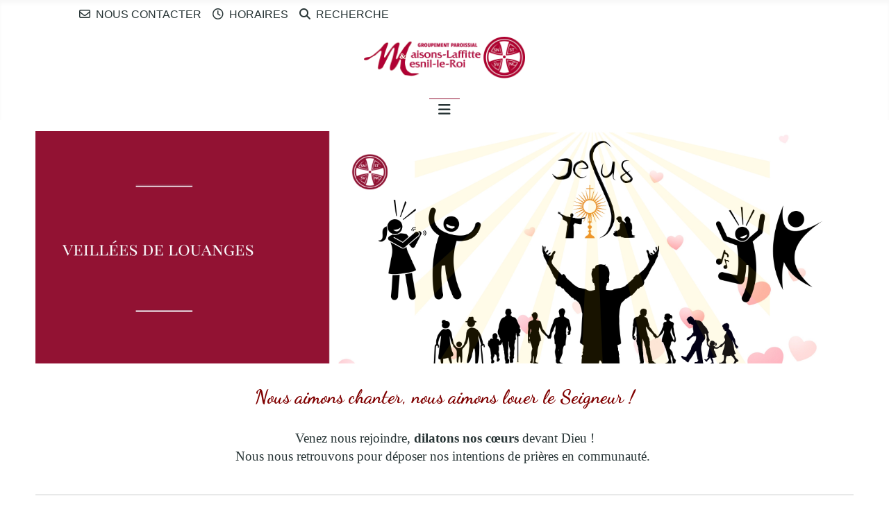

--- FILE ---
content_type: text/html; charset=utf-8
request_url: https://gp78600.com/index.php/prieres-et-louanges-2/veillees-de-louanges
body_size: 6283
content:
<!DOCTYPE html>
<html lang="fr-fr" dir="ltr">

<head>
    <meta charset="utf-8">
	<meta name="robots" content="noindex, nofollow">
	<meta name="viewport" content="width=device-width, initial-scale=1">
	<meta name="description" content="Paroisse Maisons-Laffitte le Mesnil le Roi">
	<meta name="generator" content="Joomla! - Open Source Content Management">
	<title>Veillées de louange, prière et confession</title>
	<link href="/media/templates/site/cassiopeia/images/joomla-favicon.svg" rel="icon" type="image/svg+xml">
	<link href="/media/templates/site/cassiopeia/images/favicon.ico" rel="alternate icon" type="image/vnd.microsoft.icon">
	<link href="/media/templates/site/cassiopeia/images/joomla-favicon-pinned.svg" rel="mask-icon" color="#000">

    <link href="/media/system/css/joomla-fontawesome.min.css?69e0f0" rel="lazy-stylesheet"><noscript><link href="/media/system/css/joomla-fontawesome.min.css?69e0f0" rel="stylesheet"></noscript>
	<link href="/media/templates/site/cassiopeia/css/template.min.css?69e0f0" rel="stylesheet">
	<link href="/media/templates/site/cassiopeia/css/global/colors_standard.min.css?69e0f0" rel="stylesheet">
	<link href="/media/templates/site/cassiopeia/css/vendor/joomla-custom-elements/joomla-alert.min.css?0.4.1" rel="stylesheet">
	<link href="/media/templates/site/cassiopeia/css/user.css?69e0f0" rel="stylesheet">
	<style>:root {
		--hue: 214;
		--template-bg-light: #f0f4fb;
		--template-text-dark: #495057;
		--template-text-light: #ffffff;
		--template-link-color: var(--link-color);
		--template-special-color: #001B4C;
		
	}</style>

    <script src="/media/vendor/metismenujs/js/metismenujs.min.js?1.4.0" defer></script>
	<script src="/media/templates/site/cassiopeia/js/mod_menu/menu-metismenu.min.js?69e0f0" defer></script>
	<script type="application/json" class="joomla-script-options new">{"joomla.jtext":{"ERROR":"Erreur","MESSAGE":"Message","NOTICE":"Annonce","WARNING":"Alerte","JCLOSE":"Fermer","JOK":"OK","JOPEN":"Ouvrir"},"system.paths":{"root":"","rootFull":"https:\/\/www.paroisse-maisons-laffitte.com\/","base":"","baseFull":"https:\/\/www.paroisse-maisons-laffitte.com\/"},"csrf.token":"05642a5636aee557c74eecfe74a2a91f"}</script>
	<script src="/media/system/js/core.min.js?a3d8f8"></script>
	<script src="/media/templates/site/cassiopeia/js/template.min.js?69e0f0" type="module"></script>
	<script src="/media/vendor/bootstrap/js/collapse.min.js?5.3.8" type="module"></script>
	<script src="/media/system/js/messages.min.js?9a4811" type="module"></script>
	<script type="application/ld+json">{"@context":"https://schema.org","@graph":[{"@type":"Organization","@id":"https://www.paroisse-maisons-laffitte.com/#/schema/Organization/base","name":"Paroisses Maisons-Mesnil","url":"https://www.paroisse-maisons-laffitte.com/"},{"@type":"WebSite","@id":"https://www.paroisse-maisons-laffitte.com/#/schema/WebSite/base","url":"https://www.paroisse-maisons-laffitte.com/","name":"Paroisses Maisons-Mesnil","publisher":{"@id":"https://www.paroisse-maisons-laffitte.com/#/schema/Organization/base"}},{"@type":"WebPage","@id":"https://www.paroisse-maisons-laffitte.com/#/schema/WebPage/base","url":"https://gp78600.com/index.php/prieres-et-louanges-2/veillees-de-louanges","name":"Veillées de louange, prière et confession","description":"Paroisse Maisons-Laffitte le Mesnil le Roi","isPartOf":{"@id":"https://www.paroisse-maisons-laffitte.com/#/schema/WebSite/base"},"about":{"@id":"https://www.paroisse-maisons-laffitte.com/#/schema/Organization/base"},"inLanguage":"fr-FR"},{"@type":"Article","@id":"https://www.paroisse-maisons-laffitte.com/#/schema/com_content/article/405","name":"Veillées de louange, prière et confession","headline":"Veillées de louange, prière et confession","inLanguage":"fr-FR","thumbnailUrl":"images/menus/prieres_et_louanges/louangesfinal.jpg","image":"https://www.gp78600.com/images/menus/prieres_et_louanges/louangesfinal.jpg","isPartOf":{"@id":"https://www.paroisse-maisons-laffitte.com/#/schema/WebPage/base"}}]}</script>

<!-- Global site tag (gtag.js) - Google Analytics -->
<script async src="https://www.googletagmanager.com/gtag/js?id=G-DJ4GPQB923"></script>

<script>
window.dataLayer = window.dataLayer || [];function gtag(){dataLayer.push(arguments);}gtag('js', new Date()); gtag('config', 'G-DJ4GPQB923');
</script>

</head>

<body class="site com_content wrapper-fluid view-article no-layout no-task itemid-840">
    <header class="header container-header full-width">

                    <div class="container-topbar">
                <ul class="mod-menu mod-menu_dropdown-metismenu metismenu mod-list  toolb" id="toolb">
<li class="metismenu-item item-764 level-1"><a href="/index.php/nous-contacter" ><span class="p-2  far fa-envelope" aria-hidden="true"></span>Nous contacter</a></li><li class="metismenu-item item-765 level-1"><a href="/index.php/horairesparoisse" ><span class="p-2  far fa-clock" aria-hidden="true"></span>Horaires</a></li><li class="metismenu-item item-1090 level-1"><a href="/index.php/recherche" ><span class="p-2  fas fa-search" aria-hidden="true"></span>Recherche</a></li><li class="metismenu-item item-1048 level-1"><a href="/index.php/newsletter" class=" blankFont">Newsletter</a></li></ul>

            </div>
        
        
                    <div class="grid-child">
                <div class="navbar-brand">
                    <a class="brand-logo" href="/">
                        <img loading="eager" decoding="async" src="https://www.paroisse-maisons-laffitte.com/images/Logo-GROUPEMENT-Paroisse-MML-rouge-transparentMed3.webp" alt="Paroisses Maisons-Mesnil" width="480" height="124">                    </a>
                                    </div>
            </div>
        
                    <div class="grid-child container-nav">
                                    
<nav class="navbar navbar-expand-lg" aria-label="Menu principal">
    <button class="navbar-toggler navbar-toggler-right" type="button" data-bs-toggle="collapse" data-bs-target="#navbar1" aria-controls="navbar1" aria-expanded="false" aria-label="Permuter la navigation">
        <span class="icon-menu" aria-hidden="true"></span>
    </button>
    <div class="collapse navbar-collapse" id="navbar1">
        <ul class="mod-menu mod-menu_dropdown-metismenu metismenu mod-list ">
<li class="metismenu-item item-703 level-1 default deeper parent"><a href="/index.php" ><span class="p-2  fas fa-home" aria-hidden="true"></span>La Paroisse</a><button class="mm-collapsed mm-toggler mm-toggler-link" aria-haspopup="true" aria-expanded="false" aria-label="La Paroisse"></button><ul class="mm-collapse"><li class="metismenu-item item-704 level-2"><a href="/index.php/la-paroisse/bienvenue" >Bienvenue</a></li><li class="metismenu-item item-824 level-2"><a href="/index.php/la-paroisse/pretres-et-diacres" >Prêtres et diacres</a></li><li class="metismenu-item item-705 level-2"><a href="/index.php/la-paroisse/les-equipes" >Les équipes</a></li><li class="metismenu-item item-707 level-2"><a href="/index.php/la-paroisse/eglises-et-presbyteres" >Eglises et presbytères</a></li><li class="metismenu-item item-709 level-2"><a href="/index.php/la-paroisse/les-horaires" >Les horaires</a></li><li class="metismenu-item item-701 level-2"><a href="/index.php/la-paroisse/bibliotheque-paroissiale" >Bibliothèque paroissiale</a></li><li class="metismenu-item item-944 level-2"><a href="/index.php/la-paroisse/ressources-documentaires" >Ressources documentaires</a></li><li class="metismenu-item item-708 level-2"><a href="/index.php/la-paroisse/histoire" >Histoire de la paroisse</a></li><li class="metismenu-item item-913 level-2"><a href="/index.php/la-paroisse/notre-diocese" >Notre diocèse</a></li><li class="metismenu-item item-1731 level-2"><a href="/index.php/la-paroisse/demarche-eglise-verte" onclick="window.open(this.href, 'targetWindow', 'toolbar=no,location=no,status=no,menubar=no,scrollbars=yes,resizable=yes'); return false;">Démarche Église Verte</a></li></ul></li><li class="metismenu-item item-690 level-1 divider deeper parent"><button class="mod-menu__separator separator mm-collapsed mm-toggler mm-toggler-nolink" aria-haspopup="true" aria-expanded="false">Vie Chrétienne et sacrements</button><ul class="mm-collapse"><li class="metismenu-item item-691 level-2 deeper parent"><a href="/index.php/vie-chretienne-et-sacrements/le-bapteme" >Le baptême</a><button class="mm-collapsed mm-toggler mm-toggler-link" aria-haspopup="true" aria-expanded="false" aria-label="Le baptême"></button><ul class="mm-collapse"><li class="metismenu-item item-893 level-3"><a href="/index.php/vie-chretienne-et-sacrements/le-bapteme/le-bapteme-des-enfants-de-moins-de-5-ans" >Le baptême des enfants de moins de 5 ans</a></li><li class="metismenu-item item-894 level-3"><a href="/index.php/vie-chretienne-et-sacrements/le-bapteme/le-bapteme-des-enfants-de-moins-de-5-ans-2" >Le baptême des enfants en âge scolaire</a></li><li class="metismenu-item item-895 level-3"><a href="/index.php/vie-chretienne-et-sacrements/le-bapteme/le-bapteme-des-enfants-de-moins-de-5-ans-3" >Le baptême des adultes</a></li></ul></li><li class="metismenu-item item-692 level-2"><a href="/index.php/vie-chretienne-et-sacrements/l-eucharistie-se-preparer-a-la-premiere-communion" >L'eucharistie, se préparer à la première communion</a></li><li class="metismenu-item item-693 level-2"><a href="/index.php/vie-chretienne-et-sacrements/la-confirmation" >La confirmation</a></li><li class="metismenu-item item-826 level-2"><a href="/index.php/vie-chretienne-et-sacrements/la-profession-de-foi" >La profession de foi</a></li><li class="metismenu-item item-694 level-2"><a href="/index.php/vie-chretienne-et-sacrements/la-confession-accueil-par-un-pretre" >La confession : accueil par un Prêtre</a></li><li class="metismenu-item item-695 level-2"><a href="/index.php/vie-chretienne-et-sacrements/le-mariage" >Le mariage</a></li><li class="metismenu-item item-696 level-2"><a href="/index.php/vie-chretienne-et-sacrements/l-onction-des-malades" >L'onction des malades</a></li><li class="metismenu-item item-697 level-2"><a href="/index.php/vie-chretienne-et-sacrements/les-obseques" >Les obsèques</a></li><li class="metismenu-item item-825 level-2"><a href="/index.php/vie-chretienne-et-sacrements/l-ordination" >L'ordination</a></li><li class="metismenu-item item-865 level-2"><a href="/index.php/vie-chretienne-et-sacrements/la-profession-de-foi-2" >La vocation</a></li></ul></li><li class="metismenu-item item-686 level-1 divider deeper parent"><button class="mod-menu__separator separator mm-collapsed mm-toggler mm-toggler-nolink" aria-haspopup="true" aria-expanded="false">Vivre sa foi</button><ul class="mm-collapse"><li class="metismenu-item item-687 level-2 deeper parent"><a href="/index.php/vivre-sa-foi/enfants2" >Enfants</a><button class="mm-collapsed mm-toggler mm-toggler-link" aria-haspopup="true" aria-expanded="false" aria-label="Enfants"></button><ul class="mm-collapse"><li class="metismenu-item item-827 level-3"><a href="/index.php/vivre-sa-foi/enfants2/eveil-a-la-foi" >Éveil à la foi</a></li><li class="metismenu-item item-828 level-3"><a href="/index.php/vivre-sa-foi/enfants2/partage-d-evangile" >Partage d’évangile</a></li><li class="metismenu-item item-829 level-3"><a href="/index.php/vivre-sa-foi/enfants2/catechese-scolaire" >Catéchisme</a></li><li class="metismenu-item item-830 level-3"><a href="/index.php/vivre-sa-foi/enfants2/scoutisme-enfants-france-et-europe" >Scoutisme enfants (France et Europe)</a></li><li class="metismenu-item item-831 level-3"><a href="/index.php/vivre-sa-foi/enfants2/ecole-sainte-marie" >École Sainte-Marie</a></li></ul></li><li class="metismenu-item item-688 level-2 deeper parent"><a href="/index.php/vivre-sa-foi/jeunes2" >Jeunes</a><button class="mm-collapsed mm-toggler mm-toggler-link" aria-haspopup="true" aria-expanded="false" aria-label="Jeunes"></button><ul class="mm-collapse"><li class="metismenu-item item-832 level-3"><a href="/index.php/vivre-sa-foi/jeunes2/aumonerie-collegiens-lyceens" >Aumônerie collégiens/lycéens</a></li><li class="metismenu-item item-834 level-3"><a href="/index.php/vivre-sa-foi/jeunes2/scoutisme-jeunes-france-et-europe" >Scoutisme jeunes (France et Europe)</a></li></ul></li><li class="metismenu-item item-689 level-2 deeper parent"><a href="/index.php/vivre-sa-foi/adultes-2" class="vivre-sa-foi">Adultes</a><button class="mm-collapsed mm-toggler mm-toggler-link" aria-haspopup="true" aria-expanded="false" aria-label="Adultes"></button><ul class="mm-collapse"><li class="metismenu-item item-835 level-3"><a href="/index.php/vivre-sa-foi/adultes-2/les-fraternites" >Les fraternités</a></li><li class="metismenu-item item-836 level-3"><a href="/index.php/vivre-sa-foi/adultes-2/rencontres-a-coeur-ouvert" >Rencontres à cœur ouvert</a></li><li class="metismenu-item item-837 level-3"><a href="/index.php/vivre-sa-foi/adultes-2/formation-paroissiale" >Formation paroissiale</a></li><li class="metismenu-item item-839 level-3"><a href="/index.php/vivre-sa-foi/adultes-2/communaute-de-vie-chretienne-cvx" >Communauté de vie chrétienne CVX</a></li><li class="metismenu-item item-855 level-3"><a href="/index.php/vivre-sa-foi/adultes-2/mouvement-chretien-des-cadres-dirigeants-mcc" >Mouvement chrétien des cadres et dirigeants MCC</a></li><li class="metismenu-item item-856 level-3"><a href="/index.php/vivre-sa-foi/adultes-2/entrepreneurs-et-dirigeants-chretiens-edc" >Entrepreneurs et dirigeants chrétiens EDC</a></li><li class="metismenu-item item-858 level-3"><a href="/index.php/vivre-sa-foi/adultes-2/mouvement-chretien-des-retraites" >Mouvement chrétien des retraités MCR</a></li><li class="metismenu-item item-866 level-3"><a href="/index.php/vivre-sa-foi/adultes-2/pelerinages" >Pèlerinages</a></li><li class="metismenu-item item-857 level-3"><a href="/index.php/vivre-sa-foi/adultes-2/tandem-couples" >Tandem Couples</a></li><li class="metismenu-item item-1058 level-3"><a href="/index.php/vivre-sa-foi/adultes-2/ora-et-labora-vie" >Ora et Labora</a></li></ul></li></ul></li><li class="metismenu-item item-716 level-1 active divider deeper parent"><button class="mod-menu__separator separator mm-collapsed mm-toggler mm-toggler-nolink" aria-haspopup="true" aria-expanded="false">Prières et Louanges</button><ul class="mm-collapse"><li class="metismenu-item item-719 level-2"><a href="/index.php/prieres-et-louanges-2/les-laudes" >Les Laudes</a></li><li class="metismenu-item item-720 level-2"><a href="/index.php/prieres-et-louanges-2/adoration-eucharistique" >Adoration eucharistique</a></li><li class="metismenu-item item-840 level-2 current active"><a href="/index.php/prieres-et-louanges-2/veillees-de-louanges" aria-current="page">Veillées de louanges</a></li><li class="metismenu-item item-717 level-2"><a href="/index.php/prieres-et-louanges-2/le-chapelet" >Le chapelet</a></li><li class="metismenu-item item-721 level-2"><a href="/index.php/prieres-et-louanges-2/priere-des-meres-priere-des-peres" >Groupes de prières</a></li><li class="metismenu-item item-724 level-2"><a href="/index.php/prieres-et-louanges-2/liens-vers-des-sites-pour-approfondir-le-spirituelle" >Approfondir le spirituel (liens)</a></li></ul></li><li class="metismenu-item item-725 level-1 divider deeper parent"><button class="mod-menu__separator separator mm-collapsed mm-toggler mm-toggler-nolink" aria-haspopup="true" aria-expanded="false">Vie Fraternelle</button><ul class="mm-collapse"><li class="metismenu-item item-726 level-2 divider deeper parent"><button class="mod-menu__separator separator mm-collapsed mm-toggler mm-toggler-nolink" aria-haspopup="true" aria-expanded="false">Convivialité</button><ul class="mm-collapse"><li class="metismenu-item item-846 level-3"><a href="/index.php/vie-fraternelle-2/convivialite/les-cafes-du-jeudi-les-dejeuners-partages" >Les cafés du jeudi – les déjeuners partagés</a></li><li class="metismenu-item item-847 level-3"><a href="/index.php/vie-fraternelle-2/convivialite/les-aperitifs-de-sorties-de-messes" >Les apéritifs de sorties de messes</a></li><li class="metismenu-item item-848 level-3"><a href="/index.php/vie-fraternelle-2/convivialite/le-marche-de-noel" >Le marché de Noël</a></li><li class="metismenu-item item-849 level-3"><a href="/index.php/vie-fraternelle-2/convivialite/la-fete-de-la-foi" >La fête de la foi</a></li><li class="metismenu-item item-850 level-3"><a href="/index.php/vie-fraternelle-2/convivialite/compagnons-saint-vincent" >Compagnons de Saint-Vincent</a></li></ul></li><li class="metismenu-item item-727 level-2 divider deeper parent"><button class="mod-menu__separator separator mm-collapsed mm-toggler mm-toggler-nolink" aria-haspopup="true" aria-expanded="false">Famille</button><ul class="mm-collapse"><li class="metismenu-item item-851 level-3"><a href="/index.php/vie-fraternelle-2/famille/afc" >AFC</a></li><li class="metismenu-item item-852 level-3"><a href="/index.php/vie-fraternelle-2/famille/equipe-notre-dame" >Équipe Notre-Dame</a></li><li class="metismenu-item item-853 level-3"><a href="/index.php/vie-fraternelle-2/famille/foi-et-lumiere" >Foi et Lumière</a></li><li class="metismenu-item item-854 level-3"><a href="/index.php/vie-fraternelle-2/famille/mission-pour-la-famille-separes-divorces" >Mission pour la famille : séparés, divorcés.</a></li></ul></li><li class="metismenu-item item-730 level-2 divider deeper parent"><button class="mod-menu__separator separator mm-collapsed mm-toggler mm-toggler-nolink" aria-haspopup="true" aria-expanded="false">Santé</button><ul class="mm-collapse"><li class="metismenu-item item-699 level-3"><a href="/index.php/vie-fraternelle-2/sante/service-evangelique-des-malades" >Service évangélique des malades</a></li><li class="metismenu-item item-863 level-3"><a href="/index.php/vie-fraternelle-2/sante/lourdes-cancer-esperance" >Lourdes cancer espérance</a></li><li class="metismenu-item item-864 level-3"><a href="/index.php/vie-fraternelle-2/sante/hospitalite-notre-dame-de-lourdes" >Hospitalité Notre-Dame de Lourdes</a></li></ul></li><li class="metismenu-item item-729 level-2 divider deeper parent"><button class="mod-menu__separator separator mm-collapsed mm-toggler mm-toggler-nolink" aria-haspopup="true" aria-expanded="false">Solidarité</button><ul class="mm-collapse"><li class="metismenu-item item-859 level-3"><a href="/index.php/vie-fraternelle-2/solidarite/secours-catholique" >Secours catholique</a></li><li class="metismenu-item item-860 level-3"><a href="/index.php/vie-fraternelle-2/solidarite/conference-saint-vincent-de-paul" >Conférence Saint-Vincent de Paul</a></li><li class="metismenu-item item-700 level-3"><a href="/index.php/vie-fraternelle-2/solidarite/coupd-pouce" >Coupd'pouce</a></li><li class="metismenu-item item-861 level-3"><a href="/index.php/vie-fraternelle-2/solidarite/equipe-fraternelle" >Équipe fraternelle</a></li><li class="metismenu-item item-862 level-3"><a href="/index.php/vie-fraternelle-2/solidarite/acat-action-des-chretiens-pour-l-abolition-de-la-torture" >ACAT – action des chrétiens pour l’abolition de la torture</a></li></ul></li></ul></li><li class="metismenu-item item-763 level-1 divider deeper parent"><button class="mod-menu__separator separator mm-collapsed mm-toggler mm-toggler-nolink" aria-haspopup="true" aria-expanded="false">Services liturgiques</button><ul class="mm-collapse"><li class="metismenu-item item-841 level-2"><a href="/index.php/services-liturgiques/les-sacristains" >Les sacristains</a></li><li class="metismenu-item item-842 level-2"><a href="/index.php/services-liturgiques/equipe-liturgique" >Équipe liturgique</a></li><li class="metismenu-item item-843 level-2"><a href="/index.php/services-liturgiques/servants-de-messe-servantes-de-l-assemblee" >Servants de messe/ servantes de l’assemblée</a></li><li class="metismenu-item item-1056 level-2"><a href="/index.php/services-liturgiques/chorale-des-enfants" >Maitrise des petits chanteurs</a></li><li class="metismenu-item item-845 level-2"><a href="/index.php/services-liturgiques/decoration-florale" >Décoration florale</a></li></ul></li></ul>
    </div>
</nav>

                                            </div>
            </header>

    <div class="site-grid">
        
        
        
        
        <div class="grid-child container-component">
            
            
            <div id="system-message-container" aria-live="polite"></div>

            <main>
                <div class="com-content-article item-page">
    <meta itemprop="inLanguage" content="fr-FR">
    
    
        
        
    
    
        
                <figure class="none item-image">
    <img src="https://www.gp78600.com/images/menus/prieres_et_louanges/louangesfinal.jpg">    </figure>
                    <div class="com-content-article__body">
        <p class="intro" style="text-align: center;"><span style="color: #800000;">Nous aimons <strong>chanter</strong>, nous aimons <strong>louer le Seigneur !</strong></span></p>
<p>&nbsp;</p>
<p style="text-align: center;">Venez nous rejoindre, <strong>dilatons nos cœurs</strong> devant Dieu !</p>
<p style="text-align: center;">Nous nous retrouvons pour déposer nos intentions de prières en communauté.&nbsp;</p>
<p>&nbsp;</p>
<hr>
<p style="text-align: center;"><span style="background-color: #ffff00;"><em><strong>Vendredi 17 janvier 2025&nbsp;</strong>à Saint-Nicolas<strong> de 20h45 à 22h00</strong></em></span></p>
<hr>
<p>Il s'agit de vivre une temps de liesse, une soirée de temps de prière et de louange animés par une équipe de paroissiens avec Père Laurent de la Taille.</p>
<p>Louange adréssée au Seigneur - Témoignages - Adoration du Saint Sacrement - Dépôt de nos intentions de prière en communauté - Possibilité de confessions avec nos prêtres.</p>
<p>&nbsp;</p>
<p style="text-align: center;"><strong><em><span style="background-color: #ffff99;">« Je vous donnerai un avenir et une Espérance »</span>&nbsp;</em></strong></p>
<p style="text-align: center;">&nbsp;</p>
<p style="text-align: center;"><span style="color: #800000;">Petits ou grands, <strong>tous bienvenus.</strong></span></p>
<p style="text-align: center;"><strong><span style="color: #800000;">Osez</span> inviter votre famille, vos amis, vos voisins <span style="color: #800000;">!</span></strong></p>
<p style="text-align: center;">&nbsp;</p>
<p style="text-align: justify;"><strong>Veillées suivantes :</strong></p>
<p style="text-align: justify;">Vendredi 28 mars 2025 église Saint Nicolas de 20h45 à 22h00</p>
<p style="text-align: justify;">Vendredi 23 mai 2025 église Saint Nicolas de 20h30 à 22h00</p>
<p style="text-align: justify;">Vendredi 13 juin 2025 église <strong>Saint Vincent,</strong>&nbsp;Le Mesnil le Roi, de 20h45 à 22h00.</p>
<p>&nbsp;</p>
<p>&nbsp;<img src="/WhatsApp_Image_2024-12-27_at_15.38.43.jpeg" alt="WhatsApp_Image_2024-12-27_at_15.38.43.jpeg" width="610" height="866" style="display: block; margin-left: auto; margin-right: auto;"></p>     </div>

                                        
                                                            </div>
            </main>
            
        </div>

        
        
            </div>

            <footer class="container-footer footer full-width">
            <div class="grid-child">
                
<div id="mod-custom149" class="mod-custom custom">
    <div style="background-image: url('/images/Permanent/Logos/Picto_LOGO_light.png'); background-repeat: no-repeat; background-position: left bottom;">
<div>&nbsp;</div>
<div><img src="/images/Permanent/Logos/Logo-GROUPEMENT-Paroisse-MML-blanc.webp" alt="Logo Groupement Paroisse Blanc" width="220" height="56"></div>
<div class="footerT"><span style="font-size: 12pt;">Horaires des messes dominicales</span>
<p style="font-size: 0.75em;"><span style="font-size: 10pt;">(Hors vacances d'été et changements d'horaires exceptionnels)</span></p>
<p>&nbsp;</p>
<p><span style="font-size: 12pt; color: #f1912b;"><b>Maisons-Laffitte</b></span></p>
</div>
<table>
<tbody>
<tr><th style="text-align: center;"><span style="font-size: 12pt;">Saint-Nicolas</span></th><th style="text-align: center;"><span style="font-size: 12pt;">Sainte-Thérèse&nbsp;</span></th><th style="text-align: center;"><span style="font-size: 12pt;">Notre-Dame de la Croix</span></th></tr>
<tr>
<td style="text-align: center;"><span style="font-size: 12pt;">Dimanche 11h30 / 18h</span></td>
<td style="text-align: center;"><span style="font-size: 12pt;">Samedi 18h&nbsp;</span></td>
<td style="text-align: center;"><span style="font-size: 12pt;">Dimanche 10h</span></td>
</tr>
</tbody>
</table>
<p>&nbsp;</p>
<p>&nbsp;</p>
<p><span style="font-size: 12pt; color: #f1912b;"><b>Le Mesnil-le-Roi</b></span></p>
<table>
<tbody>
<tr><th><span style="font-size: 12pt;">Saint-Vincent</span></th></tr>
<tr>
<td><span style="font-size: 12pt;">Samedi 18h30 / Dimanche 10h30</span></td>
</tr>
</tbody>
</table>
<div>&nbsp;</div>
<p>&nbsp;</p>
<div class="contact"><span style="font-size: 10pt;">Nous contacter&nbsp;:</span>
<p class="safariTrick"><br><i class="fas fa-phone-alt"></i>01&nbsp;39&nbsp;62&nbsp;01&nbsp;12&nbsp;(Maisons-Laffitte)&nbsp;&nbsp;&nbsp;&nbsp;&nbsp;&nbsp; <i class="fas fa-phone-alt"></i>01&nbsp;39&nbsp;62&nbsp;22&nbsp;33&nbsp;(Le&nbsp;Mesnil-le-Roi)</p>
<p><br><a href="/index.php/nous-contacter"><i class="far fa-envelope"></i> Formulaire de contact</a></p>
</div>
<p class="bottomL" style="color: white;">© - 2025 Groupe paroissial de Maisons-Laffite et du Mesnil-le-Roi - <a href="/index.php/termesutilisation" style="color: white;">Protection des données et cookies</a> - <a href="/index.php/termesutilisation" style="color: white;">Mentions légales</a> - <a href="/index.php/nous-contacter" style="color: white;">Nous contacter</a> - <a href="/index.php/connect" style="color: white;">Connexion</a></p>
</div></div>

            </div>
        </footer>
    
            <a href="#top" id="back-top" class="back-to-top-link" aria-label="Haut de page">
            <span class="icon-arrow-up icon-fw" aria-hidden="true"></span>
        </a>
    
    
</body>

</html>


--- FILE ---
content_type: text/css
request_url: https://gp78600.com/media/templates/site/cassiopeia/css/user.css?69e0f0
body_size: 4660
content:
@import url('https://fonts.googleapis.com/css2?family=Dancing+Script:wght@400;700&display=swap');
@import './menus.css';

/* Nouveau */

.intro {
  font-family: 'dancing script',serif;
  font-size: 21pt;
  font-weight: bolder;
  text-align: center;
  color: black;
}

.largo>img {
    max-height: 400px;
    /*max-width: 1438px;*/
}

.container-component>*, .container-sidebar-left>*, .container-sidebar-right>* {
    /*margin-top: 2em;*/
}

div.nouveau2 {
    background-color: #273435;
    font-size: 20px;
}

.nouveau2 ul.mod-menu.mod-list.nav {
    align-content: center;
}

.nouveau2 a {
  color: white;  
}

.nouveau2 a:visited {
  color: white;  
}

/* Global cassiopea corrections */

:root {
  --font-sans-serif: 'Lato','sans-serif';
  --body-font-family: "Georgia,Cambria","Times New Roman","Times,serif";
  --cassiopeia-font-family-headings: "Georgia,Cambria","Times New Roman","Times,serif";
}

.card {
  --card-border-width: 0px;
}

.card-header {
  background-color: rgb(0 0 0 / 0%);
  border-bottom: 0 solid;
  color: #921234;
  margin-bottom: 0;
  /*padding: var(--card-cap-padding-y) var(--card-cap-padding-x);*/
}

.card-body {
  padding: 0px;
}

.container-header {
  background-color: white;
  background-image: none;
}

/* Smartslider 3  */
#featured div#n2-ss-4 .n2-style-1a0aec516404fa8416734e10fa70415a-dot {
  /*background: #81898d;*/
  opacity: 1;
  padding: 10px 10px 10px 10px;
  box-shadow: none;
  border: 1px solid RGBA(0,0,0,1);
  border-radius: 50px;
  margin: 4px;
}

#featured div#n2-ss-4 .nextend-arrow img {
  width: 32px;
  aspect-ratio: 1 / 1;
}

/* Animations */ 
@keyframes example {
  from {border-color: red;}
  to {border-color: yellow;}
}

.marquee {
  white-space: nowrap;
  overflow: hidden;
  box-sizing: border-box;
}

.marquee p {
  display: inline-block;
  padding-left: 100%;
  font-weight: 500;
  font-size: 23px;
  color: #921234;
  animation-name: marquee;
  animation-duration: 20s;
  animation-timing-function: linear;
  animation-iteration-count: infinite;
}
@keyframes marquee {
  0%   { transform: translate(0, 0); }
  100% { transform: translate(-100%, 0); }
}

.at-item {
        color: #921234;
		animation-name: focus-in-contract;
		animation-duration: 2s;
		animation-timing-function: linear;
		animation-delay: 0s;
		animation-iteration-count: 1;
		animation-direction: normal;
		animation-fill-mode: none;
			
		/* shorthand
		animation: focus-in-contract 26.2s linear 0s 1 normal none;*/
}
@keyframes focus-in-contract {
			
		0% {
			letter-spacing:1em;
			filter:blur(2px);
			opacity:0;
		}
		100% {
			filter:blur(0);
			opacity:1;
		}
}


/* Modifications récentes et en test */

main .patronage, #main .patronage p {
  margin: auto;
  text-align: left;
  max-width: 940px;
  padding: 5px;
}

.formulaire {
  background-color: #f3f3f3;
  max-width: 940px;
  margin: 5px;
  padding: 5px;
}

.lumiere {
  display: flex;
  flex-direction: row-reverse;
  flex-wrap: nowrap;
  align-content: center;
  align-items: center;
}

.nouveau {
	padding: 20px 20px;
}

.signal {
  background-color: orange;
}

#main .pweb-form-red form.pwebcontact-form input.pweb-input, .pweb-form-red form.pwebcontact-form select, .pweb-form-red form.pwebcontact-form textarea {
 background-color: #e0e0e0;
}

/*
     Main custom.css code  
*/

/* Generic styles corrections */

h1 {
  font-size: 38.5px;
  color: #921234;
}

h2 {
  font-size: 31.5px;
  color: #273435;
}

h3 {
  font-size: 24.5px;
  color: #921234;
}

h4 {
  font-size: 17.5px;
  color: #273435;
}

h5 {
  font-size: 17.5px;
  color: white;
}

p {
  font-size: 19px;
  color: #273435;
  margin-bottom: 0.1rem;
  /*margin-bottom: 0.5rem;
  margin-top: 0;*/
}

a {
  color: #921234;
  text-decoration: underline;
}

a:visited {
  color: #720826;
}

body.b_georgia {
    font-family: Georgia,Cambria,"Times New Roman",Times,serif;
}

/*
Header corrections
*/

/*.item-1048 {
  float: right;
  vertical-align: middle;
  opacity: 0.7;
}*/

@media (max-width: 985px) { 
  .topbar .navbar-inverse .nav li.item-1048>a {
    position: unset;
    right: unset;
  }
}

.container-header .container-nav {
    padding-bottom: 0em;
}

.container-top-a>* {
margin: 0;
}

/*
Featured and grid tops
*/

body.wrapper-fluid .site-grid {
  grid-gap: 0 0em;
  grid-template-columns: [full-start] minmax(0,1fr) [main-start] repeat(4,minmax(0,25%)) [main-end] minmax(0,1fr) [full-end];
}

/*
Main content
*/

main h1 {
  font-weight: 500;
  font-size: 34.5px;
}

main h2 {
  /*font-weight: 500;*/
  font-size: 27.5px;
}

main h3 {
  /*color: #cb1010;*/
  font-weight: 700;
  font-size: 23px;
}

main h4 {
  font-weight: 600;
  font-size: 21px;
  text-decoration: underline;
}

main h5 {
  font-weight: 500;
  text-transform: uppercase;
}

main h6 {
  font-weight: 500;
  font-size: 19px;
}

main p {
  line-height: 135%;  
  text-align: center;
}

main li {
  font-weight: 400;
  font-size: 19px;
  color: #575757;
  line-height: 36px;
}

main a:hover, main a:select {
  color: #921235;  
}

main .blog .items-leading .item-image a img, main .blog .items-row .item-image a img {
  border-bottom: 0px solid #ff6b6b;
}

main .blog .items-leading [class^="leading-"], main .blog .items-row {
  border-top: 0px solid #000;
  border-bottom: 0px solid #000;
}

.main-content .breadcrumb>li {
  padding-left: 0px;
  padding-right: 0px;  
  color: #ccc;
}

.main-content .breadcrumb>li>.divider {
  padding-left: 0px;
  padding-right: 1px;  
  color: #ccc;
}

.main-content .full-image {
  border-bottom: 0px solid #ff6b6b;
  margin-bottom: 30px;
}

.breadcrumb.filnav {
  font-size: 19px;
  margin: 24px 0px 0px 0px;
}

div.page-header h2 {
  font-size: 38.5px;
  color: #921234;
}

.com-content-article__body, .item-image {
  border-bottom: 0px solid #eee;
  margin-bottom: 30px;
  padding: 0% 4%;
  /*font-size: 14px;*/
}


.com-content .full-image img {
  aspect-ratio: 1920 / 534;
}

.com-content-article img {
  margin: auto;
  display: block;
  margin-bottom: 20px;
}

.com-content img, img.edocman-thumb-left {
  max-width: 100%;
  max-height: 100%;
  width: 100%;
  margin: auto;
  float: none;
  display: block;
  margin-bottom: 20px;
  object-fit: cover;
  object-position: 40% 20%;
}

.com-content-article .don {
  text-align: center; 
  background-color: #fcb614; 
  color: #15447e; 
  border-radius: 50px; 
  min-height: 35px !IMPORTANT; 
  /*position: relative!important; 
  top: 1px;*/ 
  font-weight: 700; 
  padding: 8px 22px; 
  font-size: 18px; 
  line-height: 19px;
}

.com-finder.finder {
    padding: 0 4%;
}

#horaires img {
  max-width: 100%;
  max-height: 100%;
  width: 100%;
  margin: auto;
  float: none;
  margin-bottom: 20px;
  object-fit: cover;
  object-position: 40% 20%;
  display: block;
}

div.pratique {
  margin: auto;
  margin-top: 30px;
  max-width: 850px;
  float: none;
}

.pratique {
  max-width: 843px;
  color: #921234;
  border: 2px solid white;
  border-radius: 5px;
  float:none;
  margin-bottom: 30px;
  padding: 0px;
}

.pratique p {
  color: white;
  font-size: 16px;
}

.pratique p a {
  /*color: #273435;*/
  font-size: 16px;
  text-decoration: underline;
}

.main-par {
  background-color: #FFFFFF;
  padding: 20px 10px 0px;
}


main p a:hover {
  /*color: #273435;*/
  text-decoration: underline;
}

main table {
  margin: auto;
  background-color: #f3f3f3;
}


main .edocmandocuments>table {
  margin: auto;
  background-color: #ffffff;  
  width: unset;
}

main #table-document div td {
  margin: auto;
  background-color: #ffffff;  
  width: unset;
}

main .edocmandocuments>table>tbody>tr>td {
  margin: 10 px;
  background-color: #ffffff;  
  width: unset;
}

div#edocman-category-page-columns {
  margin: 1% 4%;
}

main div th {
font-size: 16px;
  margin: auto;
  color: #273435;
  width: 33%;
  padding:0;
  text-align: center;
  text-transform: none;
  font-weight: 600;
  border-right-width: 1px;
  border-right-color: white;
  border-right-style: solid;
  border-bottom-width: 1px;
  border-bottom-color: white;
  border-bottom-style: solid;  
  word-break: break-word;
}

main div td {
  font-size: 14px;
  margin: auto;
  color: #273435;
  width: 33%;
  /*padding: 0px;*/
  text-align: center; 
  text-transform: none;
  font-weight: 300;
  border-right-width: 1px;
  border-right-color: white;
  border-right-style: solid;
  border-bottom-width: 1px;
  border-bottom-color: white;
  border-bottom-style: solid;  
  word-break: break-word;
}

main .agauche th, main .agauche td {
text-align: left;
}

main .horaires th {
  color: white;
  background: #921234;
  padding: 10px 10px;
  font-size: 18px;
  width: 15%;
}

main .horaires td {
  padding: 10px 10px 0px 10px;
  font-size: 19px;
  width: 15%;
  color: black;
}


main .horaires tr:nth-child(even) { 
  background-color: #f6f6f6; 
} 

main .horaires tr:nth-child(odd) { 
  background-color: #eaeaea; 
} 

main .intro {
  font-family: 'dancing script',serif;
  font-size: 21pt;
  font-weight: bolder;
  text-align: center;
  color: black;
}

main ul.inline>li, ol.inline>li {
  display: inline-block;
  zoom: 1;
  padding-left: 0px;
  padding-right: 5px;
}

main .label.label-info, .badge.label-info {
  color: #273435;
  background-color: white;
  text-decoration: underline;
  text-transform: none;
  padding: 0px;
  font-size: 19px;
  font-weight: 500;
}

main .label.label-info:hover, .badge.label-info:hover {
  color: #921234;
  background-color: white;
  text-decoration: underline;
}

#synode p {
  padding: 14px 12px;
}

#synode li {
  text-align: left;
  line-height: 1.3em;
}

#synode td {
  background-color: #e0f0ff;
  padding: 14px 12px;
}

.accordion-item {
    border-style: none;
}

.accordion-item .accordion-button {
    color: #921234;
    font-size: 20px;
    font-weight: 700;
    text-decoration: underline;
}

.accordion{
  --accordion-body-padding-x: 0.25rem;
  --accordion-active-color: #921234;
  --accordion-color: #921234;
}

/* FAQ */

.sal-wrapper.sal-columns-4 .sal-grid>.sal-item {
    margin-bottom: 0%;
}

/* Calendrier */

#jcl_component .jcl_event_admin img, #jcl_component #jcl_event_map img {
  max-width: 16px!important;
}

.eventdescright_map {
  display: none;
}

#jcl_component {
    box-sizing: border-box;
    padding: 1% 4%;
}

#jcl_component.eventdesclarge>a {
 a {
  color: #921234;
  text-decoration: underline;
  }
}

#jcl_component #jcl_layout_body .monthview th {
  background: #921234;
}

#jcl_location_directions_panel div>table>tbody>tr>td .adp-marker2 {
  width: 30px;
}

#jcl_location_directions_panel .adp-substep {
  width: 20%;
}

#jcl_component .event-item {
  padding: 10px 0px;
  background: #f9f9f9;
  margin-bottom: 20px;
  border-width: 2px 0 0 0px;
  border-style: solid;
}

.adp-summary {
  text-align: center;
  background: #d9d9d9;
}

/* Parties responsives */

@media (max-width: 1065px) { 
  #jcl_component .table-calendar td.cell_events {
    width: 92%;
  }
}

@media (max-width: 1065px) { 
  main div th, main div td {
    padding: 4px 5px;
    font-size: 12px;
    display: table-cell;
  }
  main .intro {
    padding: 4px 5px;
    font-size: 15pt;
  }
  main p, main span {
    padding: 4px 5px;
    font-size: 14px;
  }
  #mod-custom48 .parole {
    padding: 4px 5px;
    font-size: 12pt;
  } 
  .edocman_download_label {
    font-size: 11px;
  }
  main li {
    font-size: 14px;
  }
  .pagination ul>li>a, .pagination ul>li>span {
    padding: 4px 9px; 
  }
  main .horaires th {
    font-size: 17px;
    width: 15%;
    padding: 10px 5px 0px 5px;
  }
  main .horaires td {
    font-size: 16px;
    width: 15%;
    padding: 10px 5px 0px 5px;
  }
  .main-par {
    padding: 10px 4px 0px;
  }
  .nouveau {
    padding: 0px 0px;
    display: flex;
    width: 100%!important;
    flex-wrap: wrap;
    flex-direction: column;
  }
}

@media (max-width: 500px) { 
  main .horaires th {
    font-size: 13px;
    width: 15%;
    padding: 10px 3px 0px 3px;
  }
  main .horaires td {
    font-size: 13px;
    width: 15%;
    padding: 10px 1px 0px 1px;
  }
  .com-content-article .don {
    font-size: 13px;
  }
}

#edocman-categories .edocman-category img {
  margin: 0 10px 0 0;
  padding: 0!important;
  width: auto;
}

.main-bottom div ul {
  padding-left: 0px;
  padding-right: 0px;
}

.main-bottom .module .nav.nav-list li>a  {
  max-width: 100%;
  padding: 20px 20px;
  margin: 30px 20px ;
  text-align: center;
  color: black;
  background-color: #E4E0E3;
}

div.main-bottom {
  margin: 0% 7% 1%;
}

main .item-784 {
  /*width: 100%;*/
  text-align: center;
  font-size: 20px;
  padding: 10px 0px;
  color: #273435;
  background-color: #E4E0E3;
  line-height: 40px;
  margin: 0% 3%;
  border-radius: 5px;
}

main .item-784>a {
  color: #273435;
  text-transform: uppercase;
  text-decoration: underline;
  font-family: Georgia,Cambria,"Times New Roman",serif;
}

.main-bottom a:hover {
  background: none;
}

.main-bottom {
  max-width: 100%;
  height: auto;
}

.main-bottom i.icon-wpforms, i.icon-newspaper-o {
color: #273435;
}

.site-grid {
    margin-bottom: 0px;
}

@media (max-width: 1065px) { 
  .main-bottom .item-784>a {
    padding: 4px 5px;
    font-size: 15px;
  }
}

.parole {
  display: block;
  float: none;
  margin: 30px 3%;
  /*max-width: 100%;*/
  background-color: #996F2D;
  padding: 20px 20px;
  color: white;
  border: 0px solid red;
  border-radius: 5px;
  float:none;
  font-size: 20px;
  text-align: center;
}

div.container-bottom-a {
  padding: 0% 7% 1%;
  color: #921234;
  /*font-family: "Georgia";*/
  text-transform: uppercase;
}

div.container-bottom-a .sal-inner-item {
  max-width: 220px;
}

.container-bottom-a .sal-wrapper.layout-default figure img {
  width: 60%;
  height: auto;
  max-height: 164px;
  max-width: 164px;
  min-width: 164px;
  text-align: center;
  display: block;
  margin: auto 20px;
  aspect-ratio: 193 / 193;
}

.container-bottom-a>div:not(.moduletable_ms1):not(.moduletable_ms2):not(.moduletable_ms3):not(.moduletable_ms4):not(.moduletable_ms5) h3 {
  font-family: 'Georgia',serif;
  font-size: 14px;
  text-align: center;
  color: #921234;
  text-transform: none;
  font-style: italic;
  margin: 3px 10px;
}

.sal-wrapper.sal-columns-4 .sal-grid>.sal-item {
    display: flex;
    justify-content: space-evenly;
}

.container-bottom-a .sal-wrapper .sal-grid {
    justify-content: space-between;
}

.container-bottom-a>div:not(.moduletable_ms1):not(.moduletable_ms2):not(.moduletable_ms3):not(.moduletable_ms4):not(.moduletable_ms5) h2 {
  font-family: 'Georgia',serif;
  font-size: 31.5px;
  text-align: left;
  color: #273435;
  text-transform: uppercase;
}

a.sal-link {
  font-size: 21px;
  font-weight: 500;
}

.pweb-field-container.pweb-field-checkbox.pweb-field-accordsurlesconditionsdutilisation {
  text-align: right;
}

.container-bottom-a>*, .container-bottom-b>*, .container-top-a>*, .container-top-b>* {
  -webkit-box-flex: 1;
  -ms-flex: 1;
  flex: 1;
  margin: 1em 0 0em;
  border: 0px;
}

/*
Footer 
*/

@media (max-width: 979px) {
#footer.footer {
    margin-top: 0px; 
  }
}

.wrapper-footer.container-fluid {
  margin-right: 0px;
  margin-left: 0px;
  margin-top: 0px;
  padding-right: 0;
  padding-left: 0;
}

.footer {
  background-color: var(--cassiopeia-color-primary);
  background-image: linear-gradient(135deg,#921234 0,#a22244 100%);
  color: #fff;
  margin-top: 0em;
  border-top-color: #273435;
  border-top-style: solid;
  border-top-width: 13px;
}

.footer .pix_cookies_restrict_text p {
  line-height: auto;
  padding: 0;
  margin: 0;
  background-color: #E4E0E3;
  color: #273435;
}

.footer .footer-content {
  background-color: #921234;
  color: white;
  padding: 0;
  margin: auto;
  text-align: center;
  font-size: 17.5px;
  line-height: 105%;
  font-weight: 300;
  font-family: Georgia;
}

.footer table {
  margin: auto;
}

.footer div {
  font-size: 23.5px;
  color: white;
  text-align: center;
  text-transform: uppercase;
  line-height: 21px;
  font-weight: 400;
  width: 100%;
}

.footer p {
  font-size: 16px;
  text-transform: none;
  color: white;
  line-height: 105%;
  font-weight: 300;
  text-transform: none;
}

.footer div th {
  font-size: 16px;
  margin: auto;
  color: white;
  width: 30%;
  padding:0;
  border:0;
  text-align: center;
  text-transform: none;
  font-weight: 400;
}

.footer div td {
  font-size: 14px;
  margin: auto;
  color: white;
  width: 30%;
  padding:0;
  border:0;
  text-align: center; 
  text-transform: none;
  font-weight: 300;
}

.footer p .contact {
  line-height: 120%;
}

.footer div .contact {
  text-align: left;
  padding: 10px;
}

.footer a {
  font-size: 15px;
  color: white;
  text-transform: uppercase;
  text-decoration: underline;
}

.footer .contact a {
  font-size: 16px;
  padding: 5px;
  margin: 0px;
  border: 1px;
  border-color: white;
  border-style: solid;
  text-transform: none;
  text-decoration: none;
  line-height: 30px;
}

.footer-content .p-t-2 p-b-2{
  padding: 16 10 0 px;
}

.footer .p-b-2 {
  padding-bottom: 0rem !important;
}

.footer .p-t-2 {
  padding-top: 1rem !important;
}

.footer .bottomL {
  border: 0px;
  text-align: center;
  padding: 10px;
  color: #273435;
}

.footer .bottomL a {
  text-transform: none;
  text-decoration: underline;
  color: #273435;
}

/*
Formulaire de contact
*/

#pwebcontact107_text-0 {
  text-align: right;
  color:white;
}

#pwebcontact107_send {
  display: block;
  background-image: -webkit-linear-gradient(top, #921234, #921234);
}

#pwebcontact107_msg {
  height: 16px;
  padding: 0px;
}

#pwebcontact107_field-accordsurlesconditionsdutilisation {
  float: right;
  padding: 10px;
}

#pwebcontact107_field-accordsurlesconditionsdutilisation-lbl>a {
  text-align: right;
  color: white;   
}

#contacttc {
  background-color: #f3f3f3;
  max-width: 1340px;
  margin: 5px;
  padding: 5px;
}

#pwebcontact105_container .pweb-width-50 {
  width: 45%;
  background-color: #E4E0E3;
  padding: 20px;
  max-width: 410px;
}

#pwebcontact105_text-0 {
background-color: white;
}

label#pwebcontact107_copy-lbl {
    color: white;
}

/* Responsive for large screens*/

@media (min-width: 1310px) { 
  .topb .nav li a .image-title {
    font-size: 15px;
  }
  .topb li>a>img {
     /* max-width: 100%;
      margin: 30px 10% 10px 10%;*/
      width: 9.13rem;
  }
  .footer span {
    font-size: 1.2em;
  }
}

@media (min-width: 1610px) { 
  .topb .nav li a .image-title {
    font-size: 15px;
  }
  .topb .nav>li>a>img {
      width: 10.13rem;
  }
}

@media (min-width: 1760px) { 
  .topb li a .image-title {
    font-size: 15px;
  }
  li>a>img {
      width: 10rem;
  }
}


--- FILE ---
content_type: text/css
request_url: https://gp78600.com/media/templates/site/cassiopeia/css/menus.css
body_size: 2014
content:
  /*                    */
 /* CSS pour les menus */
/*                    */

/* Logo */

.navbar-brand {
  text-align: center;
  width: 23.90%;
  /*width: 23.404255319148934%;*/
  margin: auto;
}

.brand-logo img {
  width: 100%;
  max-width: 386px;
  max-height: 98px;
  margin-top: 0px;
  margin-bottom: 0px;
  aspect-ratio: 480 / 124;
}

#pwebcontact107_toggler {
    width: auto;
}

.blankFont {
    color: white!important;
}

.pweb-offset-right.pweb-offset-right.pweb-top, .pweb-offset-right.pweb-bottom {
    right: 8%;
}

@media (max-width: 990px) { 
  .navbar-brand {
    width: 60%;
    margin: 0px auto;
  }
  .brand-logo img {
    width: 90%;
  }
  .p-2 {
    padding: .15rem!important;
  }
  #pwebcontact107_toggler span.pweb-text {
    font-size: 13px;
  }
  #pwebcontact107_toggler {
      display : none;  
  }
  div#pwebcontact107 {
    display: none;
  }
  .container-header .mod-menu li.item-1048>a {
    background-image: -webkit-linear-gradient(top,rgb(176,48,82),#921234);
    border-color: rgb(116,0,22);
    border-bottom-left-radius: 5px;
    border-bottom-right-radius: 5px;
    padding: 5px 5px;
    position: relative;
    right: unset;
  }
  .container-header .mod-menu {
    justify-content: space-evenly;   
  }
}

@media (orientation: landscape) {
    .brand-logo img {
    width: 80%;
  }  
}

/* Tous menus */

.container-header .navbar-toggler {
    color: #273435;
}


.container-header .mod-menu {
  color: #921234;
  display: flex;
  /*justify-content: left;*/
  flex: 1 0 100%;
  /*list-style: none;*/
  margin: 0;
  padding: 0;
  flex-direction: row;
}

.navbar {
  justify-content: space-evenly;
}

.metismenu.mod-menu .metismenu-item {
  /*font-size: 0.9rem;*/
  padding: .25em 0.25em;
  /*text-transform: uppercase;*/
  font-family: 'Lato',sans-serif;
  font-weight: normal;
}

.metismenu.mod-menu .metismenu-item.parent {
    position: relative;
    margin-right: 15px;
}

.metismenu.mod-menu .metismenu-item>a {
    overflow: visible;
}

.metismenu.mod-menu .parent>ul {
    color: #921234;
}

.grid-child.container-nav {
    /*justify-content: center;*/
    padding-left: 2em;
    padding-right: 2em;
}

.container-header .metismenu>li.level-1>ul {
    min-width: 20rem;
}

/* Menu top*/

ul#toolb {
  color: #273435;
  padding-left: 8%;
}

#toolb .metismenu-item>.active>a {
  background-color: #E4E0E3;
}

#toolb .metismenu-item {
  font-size: 16px;   
  text-transform: uppercase;
/*  float: left;
  color: #273435;
  background-color: white;*/
}

#navbar1 main #navbar1 label, #navbar1 input, #navbar1 button, #navbar1 select, #navbar1 textarea, li.metismenu-item.item-703.level-1.default.deeper.parent {
  font-size: 20px;
  line-height: 22px;
}

#toolb .metismenu-item>li>a {
  font-size: 14px;
  color: #273435;
  background-color: white;
}

#toolb .metismenu-item > a:hover {
  color: #921234;
  font-weight: 600;
}

#toolb .metismenu-item .btn-navbar .icon-bar {
  background-color: #546170;
}

.container-header .mod-menu li.item-1048xxxx>a {
  line-height: 1.6rem;
  color: #ffffff!important;
  background-image: -webkit-linear-gradient(top,rgb(176,48,82),#921234);
  border-color: rgb(116,0,22);
  border-bottom-left-radius: 5px;
  border-bottom-right-radius: 5px;
  padding: 5px 10px;
  /*position: fixed;
  right: 10%;*/
}

@media (max-width: 768px) { 
  #toolb .metismenu-item  {
      text-transform: none;
  }
  #toolb >li>a {
    font-size: 0.9em;
  }
  .container-header .grid-child {
    padding: 0em;
  }
}

@media (orientation: landscape) and (max-height: 500px) {
  .brand-logo img {
    /*width: 50%;*/
    display: none;
  }  
}

@media (max-width: 500px) { 
  ul#toolb {
      display: flex;
      flex-wrap: nowrap;
      justify-content: space-around;
  }
  #toolb >li>a {
    font-size: 0.8em;
  }
}

/* Menu principal*/

.grid-child.container-nav {
      border-top: black solid 1px;
}

.menu .navbar .nav>li>a {
  font-size: 16px;
  text-shadow: none;
  text-transform: uppercase;
  color: #921234;
  border-top-width: 1px;
  border-top-style: solid;
  border-top-color: #921234;
}

@media (min-width: 990px) { 
  .grid-child.container-nav {
    justify-content: center;
  }
  nav.navbar.navbar-expand-lg {
      border-top-width: 0px;
  }
  nav.navbar.navbar-expand-lg {
      border-top-color: #921234;
      border-top-style: solid;
      border-top-width: 1px;
  } 
  .grid-child.container-nav {
      border-top: black solid 0px;
  }
}

@media (max-width: 990px) { 
  #navbar1 ul.mod-menu.mod-menu_dropdown-metismenu.metismenu.mod-list {
    flex-direction: column;
  }
  #navbar1 .metismenu.mod-menu .metismenu-item {
    font-size: 1em;
  }
  ul#toolb {
    color: #273435;
    padding-left: 0%;
  }
}

@media (max-width: 1450px) { 
  #navbar1 main #navbar1 label, #navbar1 input, #navbar1 button, #navbar1 select, #navbar1 textarea, li.metismenu-item.item-703.level-1.default.deeper.parent {
    font-size: 18px;
    line-height: 21px;
  }
  .metismenu.mod-menu .metismenu-item.parent {
    margin-right: 12px;
  }
}

@media (max-width: 1300px) { 
  #navbar1 main #navbar1 label, #navbar1 input, #navbar1 button, #navbar1 select, #navbar1 textarea, li.metismenu-item.item-703.level-1.default.deeper.parent {
    font-size: 16px;
    line-height: 18px;
  }
  .metismenu.mod-menu .metismenu-item.parent {
    margin-right: 10px;
  }
}

@media (max-width: 1200px) { 
  #navbar1 main #navbar1 label, #navbar1 input, #navbar1 button, #navbar1 select, #navbar1 textarea, li.metismenu-item.item-703.level-1.default.deeper.parent {
    font-size: 15px;
    line-height: 17px;
  }
  .metismenu.mod-menu .metismenu-item.parent {
    margin-right: 7px;
  }
}

@media (max-width: 1100px) { 
  #navbar1 main #navbar1 label, #navbar1 input, #navbar1 button, #navbar1 select, #navbar1 textarea, li.metismenu-item.item-703.level-1.default.deeper.parent {
    font-size: 14px;
    line-height: 16px;
  }
}

@media (min-width: 1610px) { 
  #navbar1 main #navbar1 label, #navbar1 input, #navbar1 button, #navbar1 select, #navbar1 textarea, li.metismenu-item.item-703.level-1.default.deeper.parent {
    font-size: 22px;
    line-height: 24px;
    margin-right: 15px;
  }
}

/* Menu burger */

.menuhor {
  flex-direction: initial;
}

.top-b div {
  text-align: center;
  width: 100%;
}

.top-b .nav-pills {
  float: none;
  display: flex;
}

.top-b .metismenu.mod-menu .metismenu-item>a, .top-b .metismenu.mod-menu .metismenu-item>button, .top-b .metismenu.mod-menu .metismenu-item>span {
  flex-flow: column;
}

.top-b .metismenu.mod-menu {
  margin: 0em 7em;
}

.top-b li a .image-title {
  margin-left: 5px;
  display: inline-block;
  color: #273435;
  text-align: center;
  /*font-size: 15px;*/
  font-weight: 500;
  width: 100%;
  margin: auto;
}

.top-b .item-990>li>a>span .image-title {
  color: #ff3435;
}


li>a>img {
  max-width: 100%;
  margin: 5px 10% 2px 10%;
  width: 8.13rem;
  aspect-ratio: 130 / 130;
}

@media (max-width: 900px) { 
  .top-b .metismenu.mod-menu {
    margin: auto;
  }
  li>a>img {
   /* max-width: 100%;*/
    margin: 10px 2% 3px 2%;
    width: 7rem;
  }
  .top-b li a .image-title {
    /*font-size: 1.25em;*/
 }
 /*li.item-1048>a {
    padding: 5px 5px;
  }*/
}

@media (max-width: 768px) { 
  /*.top-b .metismenu.mod-menu {
    margin: 0.1em 0.1em;
  }*/
  li>a>img {
    margin: 10px 2% 3px 2%;
    width: 6rem;
  }
  .top-b li a .image-title {
    font-size: 0.95em;
 }
  li.item-1048>a {
    padding: 5px 5px;
  }
}

@media (max-width: 600px) { 
  /*.top-b .metismenu.mod-menu {
    margin: 0.1em 0.1em;
  }*/
  li>a>img {
    margin: 10px 2% 3px 2%;
    width: 4rem;
  }
  .top-b li a .image-title {
    font-size: 0.65em;
  }
  li.item-1048>a {
    padding: 5px 5px;
  }
}

div.topb {
  margin-bottom: 24px;
  max-width: 100%;
  width: 100%;
}

.nav-tabs>li, .nav-pills>li {
  float: left;
  text-align: center;
  min-width: 20%;
  max-width: 23%;
  overflow: hidden;
  word-break: break-word;
  hyphens: auto;
}

.main-top .sal-wrapper.layout-blocks figure img {
  width: 100%;
  height: auto;
  object-fit: cover;
  object-position: 50% 20%;
  border-radius: 0px;
  aspect-ratio: 750 / 330;
}

.main-top .sal-wrapper.layout-blocks .sal-grid>.sal-item .sal-inner-item {
  -webkit-box-shadow: 0 0 0px;
  box-shadow: 0 0 0px;
}

div.main-top {
  margin: 1% 7% 0%;
}

.main-top h2 {
text-transform: uppercase;
font-size: 31.5px;
font-weight: 500;
}

.main-top .module .module-inner>h3 {
  text-shadow: none;
  font-size: 18px;
  font-weight:600;
  color: #273435;
  /*font-family: 'Roboto Slab',serif;*/
  text-transform: uppercase;
}
